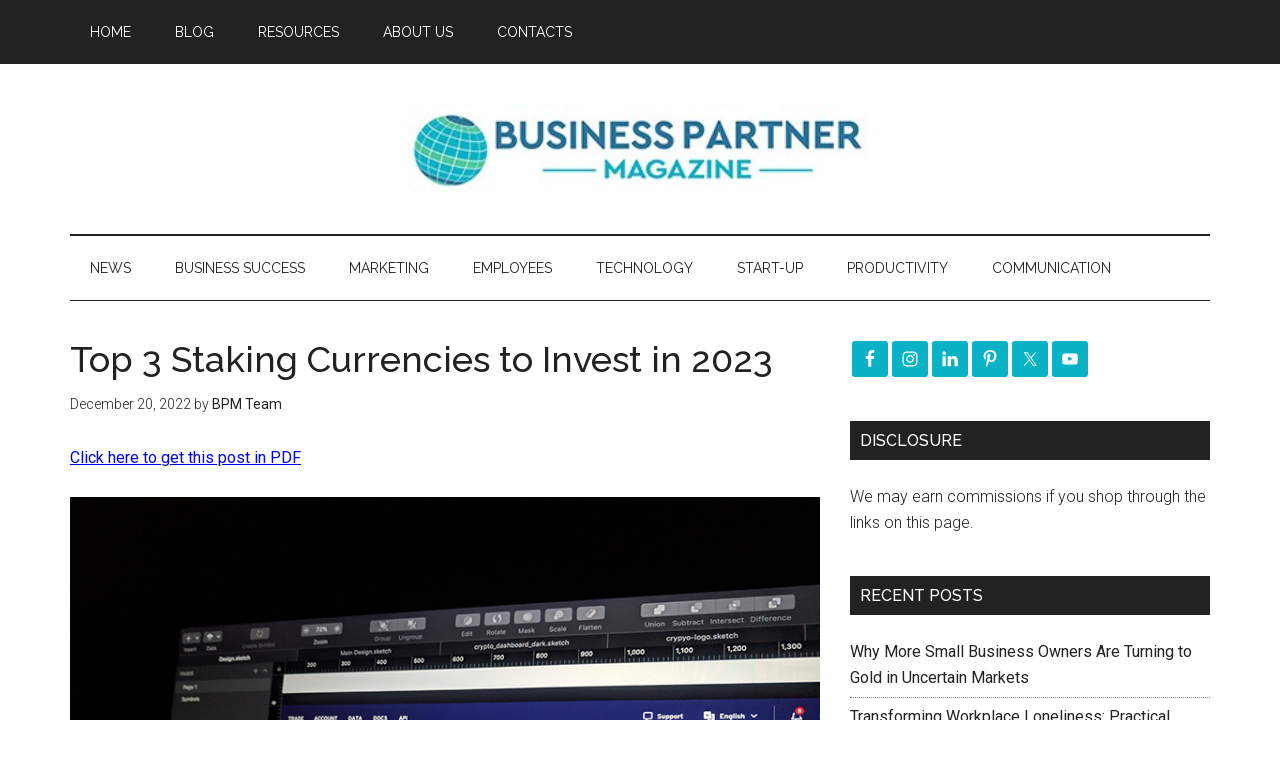

--- FILE ---
content_type: text/html; charset=utf-8
request_url: https://www.google.com/recaptcha/api2/aframe
body_size: 268
content:
<!DOCTYPE HTML><html><head><meta http-equiv="content-type" content="text/html; charset=UTF-8"></head><body><script nonce="lMcUzQVQlfAxGRybA1sFXA">/** Anti-fraud and anti-abuse applications only. See google.com/recaptcha */ try{var clients={'sodar':'https://pagead2.googlesyndication.com/pagead/sodar?'};window.addEventListener("message",function(a){try{if(a.source===window.parent){var b=JSON.parse(a.data);var c=clients[b['id']];if(c){var d=document.createElement('img');d.src=c+b['params']+'&rc='+(localStorage.getItem("rc::a")?sessionStorage.getItem("rc::b"):"");window.document.body.appendChild(d);sessionStorage.setItem("rc::e",parseInt(sessionStorage.getItem("rc::e")||0)+1);localStorage.setItem("rc::h",'1769089283772');}}}catch(b){}});window.parent.postMessage("_grecaptcha_ready", "*");}catch(b){}</script></body></html>